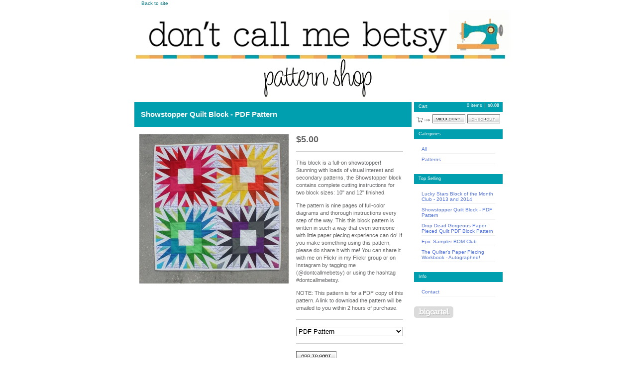

--- FILE ---
content_type: text/html; charset=utf-8
request_url: https://dontcallmebetsy.bigcartel.com/product/showstopper-quilt-block-pdf-pattern
body_size: 4195
content:
<!DOCTYPE html PUBLIC "-//W3C//DTD XHTML 1.0 Transitional//EN" "http://www.w3.org/TR/xhtml1/DTD/xhtml1-transitional.dtd">
<html xmlns="http://www.w3.org/1999/xhtml">
<head>
  <title>Don't Call Me Betsy &mdash; Showstopper Quilt Block - PDF Pattern</title>
  <meta http-equiv="Content-Type" content="text/html; charset=utf-8" />
  <meta http-equiv="Content-Language" content="en-us" />
  <meta name="description" content="This block is a full-on showstopper! Stunning with loads of visual interest and secondary patterns, the Showstopper block contains complete cutting..." />
  <meta name="keywords" content="Patterns, Books, Destash" />
  <meta name="fancyzoom-images" content="https://assets.bigcartel.com/theme_assets/1/1.0.12/images/zoom/" />
  <link href="/products.rss" rel="alternate" title="Product RSS Feed" type="application/rss+xml" />
  <script src="//ajax.googleapis.com/ajax/libs/prototype/1.6.0.2/prototype.js"></script>
  <script src="https://assets.bigcartel.com/theme_assets/1/1.0.12/theme.js?v=1" type="text/javascript"></script>
  <link href="/theme_stylesheets/22347192/1623169236/theme.css" media="screen" rel="Stylesheet" type="text/css" />
  <!-- Served from Big Cartel Storefront -->
<!-- Big Cartel generated meta tags -->
<meta name="generator" content="Big Cartel" />
<meta name="author" content="Don&#39;t Call Me Betsy" />
<meta name="description" content="This block is a full-on showstopper! Stunning with loads of visual interest and secondary patterns, the Showstopper block contains complete cutting..." />
<meta name="referrer" content="strict-origin-when-cross-origin" />
<meta name="product_id" content="14700120" />
<meta name="product_name" content="Showstopper Quilt Block - PDF Pattern" />
<meta name="product_permalink" content="showstopper-quilt-block-pdf-pattern" />
<meta name="theme_name" content="Sexy" />
<meta name="theme_version" content="1.0.12" />
<meta property="og:type" content="product" />
<meta property="og:site_name" content="Don&#39;t Call Me Betsy" />
<meta property="og:title" content="Showstopper Quilt Block - PDF Pattern" />
<meta property="og:url" content="https://dontcallmebetsy.bigcartel.com/product/showstopper-quilt-block-pdf-pattern" />
<meta property="og:description" content="This block is a full-on showstopper! Stunning with loads of visual interest and secondary patterns, the Showstopper block contains complete cutting..." />
<meta property="og:image" content="https://assets.bigcartel.com/product_images/127197783/IMG_7993rt.jpg?auto=format&amp;fit=max&amp;h=1200&amp;w=1200" />
<meta property="og:image:secure_url" content="https://assets.bigcartel.com/product_images/127197783/IMG_7993rt.jpg?auto=format&amp;fit=max&amp;h=1200&amp;w=1200" />
<meta property="og:price:amount" content="5.00" />
<meta property="og:price:currency" content="USD" />
<meta property="og:availability" content="instock" />
<meta name="twitter:card" content="summary_large_image" />
<meta name="twitter:title" content="Showstopper Quilt Block - PDF Pattern" />
<meta name="twitter:description" content="This block is a full-on showstopper! Stunning with loads of visual interest and secondary patterns, the Showstopper block contains complete cutting..." />
<meta name="twitter:image" content="https://assets.bigcartel.com/product_images/127197783/IMG_7993rt.jpg?auto=format&amp;fit=max&amp;h=1200&amp;w=1200" />
<!-- end of generated meta tags -->

<!-- Big Cartel generated link tags -->
<link rel="canonical" href="https://dontcallmebetsy.bigcartel.com/product/showstopper-quilt-block-pdf-pattern" />
<link rel="alternate" href="https://dontcallmebetsy.bigcartel.com/products.xml" type="application/rss+xml" title="Product Feed" />
<link rel="icon" href="/favicon.svg" type="image/svg+xml" />
<link rel="icon" href="/favicon.ico" type="image/x-icon" />
<link rel="apple-touch-icon" href="/apple-touch-icon.png" />
<!-- end of generated link tags -->

<!-- Big Cartel generated structured data -->
<script type="application/ld+json">
{"@context":"https://schema.org","@type":"BreadcrumbList","itemListElement":[{"@type":"ListItem","position":1,"name":"Home","item":"https://dontcallmebetsy.bigcartel.com/"},{"@type":"ListItem","position":2,"name":"Products","item":"https://dontcallmebetsy.bigcartel.com/products"},{"@type":"ListItem","position":3,"name":"Patterns","item":"https://dontcallmebetsy.bigcartel.com/category/patterns"},{"@type":"ListItem","position":4,"name":"Showstopper Quilt Block - PDF Pattern","item":"https://dontcallmebetsy.bigcartel.com/product/showstopper-quilt-block-pdf-pattern"}]}
</script>
<script type="application/ld+json">
{"@context":"https://schema.org/","@type":"Product","name":"Showstopper Quilt Block - PDF Pattern","url":"https://dontcallmebetsy.bigcartel.com/product/showstopper-quilt-block-pdf-pattern","description":"This block is a full-on showstopper! Stunning with loads of visual interest and secondary patterns, the Showstopper block contains complete cutting instructions for two block sizes: 10\u0026quot; and 12\u0026quot; finished.\n\nThe pattern is nine pages of full-color diagrams and thorough instructions every step of the way. This this block pattern is written in such a way that even someone with little paper piecing experience can do! If you make something using this pattern, please do share it with me! You can share it with me on Flickr in my Flickr group or on Instagram by tagging me (@dontcallmebetsy) or using the hashtag #dontcallmebetsy.\n\nNOTE: This pattern is for a PDF copy of this pattern. A link to download the pattern will be emailed to you within 2 hours of purchase.","sku":"14700120","image":["https://assets.bigcartel.com/product_images/127197783/IMG_7993rt.jpg?auto=format\u0026fit=max\u0026h=1200\u0026w=1200"],"brand":{"@type":"Brand","name":"Don\u0026#39;t Call Me Betsy"},"offers":[{"@type":"Offer","name":"Showstopper Quilt Block - PDF Pattern (PDF Pattern)","url":"https://dontcallmebetsy.bigcartel.com/product/showstopper-quilt-block-pdf-pattern","sku":"159371531","price":"5.0","priceCurrency":"USD","priceValidUntil":"2027-01-31","availability":"https://schema.org/InStock","itemCondition":"NewCondition","additionalProperty":[{"@type":"PropertyValue","propertyID":"item_group_id","value":"14700120"}]}]}
</script>

<!-- end of generated structured data -->

<script>
  window.bigcartel = window.bigcartel || {};
  window.bigcartel = {
    ...window.bigcartel,
    ...{"account":{"id":490935,"host":"dontcallmebetsy.bigcartel.com","bc_host":"dontcallmebetsy.bigcartel.com","currency":"USD","country":{"code":"US","name":"United States"}},"theme":{"name":"Sexy","version":"1.0.12","colors":{"primary_text_color":null,"link_text_color":null,"link_hover_color":null,"background_color":null,"button_background_color":null,"button_text_color":null,"button_hover_background_color":null}},"checkout":{"payments_enabled":false},"product":{"id":14700120,"name":"Showstopper Quilt Block - PDF Pattern","permalink":"showstopper-quilt-block-pdf-pattern","position":12,"url":"/product/showstopper-quilt-block-pdf-pattern","status":"active","created_at":"2013-11-07T18:58:29.000Z","has_password_protection":false,"images":[{"url":"https://assets.bigcartel.com/product_images/127197783/IMG_7993rt.jpg?auto=format\u0026fit=max\u0026h=1000\u0026w=1000","width":1702,"height":1702}],"price":5.0,"default_price":5.0,"tax":0.0,"on_sale":false,"description":"This block is a full-on showstopper! Stunning with loads of visual interest and secondary patterns, the Showstopper block contains complete cutting instructions for two block sizes: 10\" and 12\" finished.\r\n\r\nThe pattern is nine pages of full-color diagrams and thorough instructions every step of the way. This this block pattern is written in such a way that even someone with little paper piecing experience can do! If you make something using this pattern, please do share it with me! You can share it with me on Flickr in my Flickr group or on Instagram by tagging me (@dontcallmebetsy) or using the hashtag #dontcallmebetsy.\r\n\r\nNOTE: This pattern is for a PDF copy of this pattern. A link to download the pattern will be emailed to you within 2 hours of purchase.","has_option_groups":false,"options":[{"id":159371531,"name":"PDF Pattern","price":5.0,"sold_out":false,"has_custom_price":false,"option_group_values":[]}],"artists":[],"categories":[{"id":2563329,"name":"Patterns","permalink":"patterns","url":"/category/patterns"}],"option_groups":[]},"page":{"type":"product"}}
  }
</script>
<style type="text/css">.bc-product-video-embed { width: 100%; max-width: 640px; margin: 0 auto 1rem; } .bc-product-video-embed iframe { aspect-ratio: 16 / 9; width: 100%; border: 0; }</style>
<script type="text/javascript">
  var _bcaq = _bcaq || [];
  _bcaq.push(['_setUrl','stats1.bigcartel.com']);_bcaq.push(['_trackVisit','490935']);_bcaq.push(['_trackProduct','14700120','490935']);
  (function() {
    var bca = document.createElement('script'); bca.type = 'text/javascript'; bca.async = true;
    bca.src = '/stats.min.js';
    var s = document.getElementsByTagName('script')[0]; s.parentNode.insertBefore(bca, s);
  })();
</script>
<script src="/assets/currency-formatter-e6d2ec3fd19a4c813ec8b993b852eccecac4da727de1c7e1ecbf0a335278e93a.js"></script>
</head>

<body id="product-page" class="product theme">

  <div id="wrap">

    <noscript>
      <div class="error" id="error">
        <ul>
          <li>JavaScript must be enabled to use this store!</li>
        </ul>
      </div>
    </noscript>

    

    
    <div id="website">
      <a href="http://dontcallmebetsy.com">Back to site</a>
    </div>
    

    <div id="header" class="image">
      <h1><a href="/"><span>Don't Call Me Betsy</span><img src="https://assets.bigcartel.com/theme_images/4848981/patternshop-header.gif" /></a></h1>
    </div>

    <div id="main">

      <div id="main-title">
        <h2><span>Showstopper Quilt Block - PDF Pattern</span></h2>
      </div>

      <div id="main-content">
        
        <div id="product-content">


  <div id="product-images">
    <a id="product-image" href="https://assets.bigcartel.com/product_images/127197783/IMG_7993rt.jpg?auto=format&fit=max&h=1000&w=1000"><img id="product-img" src="https://assets.bigcartel.com/product_images/127197783/IMG_7993rt.jpg?auto=format&fit=max&h=300&w=300" alt="Image of Showstopper Quilt Block - PDF Pattern" /><span class="stilt"></span><span class="icon_zoom"></span></a>
    
  </div>


  <div id="product-details">

    <h3 class="price"><span><span class="currency_sign">$</span>5.00</span></h3>

    
    <div class="info">
      <p>This block is a full-on showstopper! Stunning with loads of visual interest and secondary patterns, the Showstopper block contains complete cutting instructions for two block sizes: 10" and 12" finished.</p>
<p>The pattern is nine pages of full-color diagrams and thorough instructions every step of the way. This this block pattern is written in such a way that even someone with little paper piecing experience can do! If you make something using this pattern, please do share it with me! You can share it with me on Flickr in my Flickr group or on Instagram by tagging me (@dontcallmebetsy) or using the hashtag #dontcallmebetsy.</p>
<p>NOTE: This pattern is for a PDF copy of this pattern. A link to download the pattern will be emailed to you within 2 hours of purchase.</p>
    </div>
    

  

    

    <form id="product-form" method="post" action="/cart">

      

      <div id="product-options" class="options">
        <select name="cart[add][id]" id="option"><option value="159371531">PDF Pattern</option></select>
      </div>

      

      <button id="product-addtocart" name="submit" type="submit"><span>Add to cart</span></button>

    </form>

  

  </div>

</div>

<script type="text/javascript" charset="utf-8">

  if(typeof zoomID == 'undefined') {
    document.write("<script src=\"https://assets.bigcartel.com/theme_assets/1/1.0.12/javascripts/fancyzoom.js?v=1\" type=\"text/javascript\"><\/script>");
  }

  
  Store.fullSizeImages.push('https://assets.bigcartel.com/product_images/127197783/IMG_7993rt.jpg?auto=format&fit=max&h=1000&w=1000');
  

</script>

        
      </div>

    </div>

    <div id="navigation">

      <div id="minicart">
        <h3 class="minicart-title"><span>Cart</span></h3>
        <ul class="minicart-contents">
          <li class="minicart-items"><span id="cart-count">0 items</span></li>
          <li class="minicart-total"><span id="cart-total"><span class="currency_sign">$</span>0.00</span></li>
        </ul>
        <div class="minicart-options">
          <div class="minicart-view"><a href="/cart" title="View Cart"><span>View Cart</span></a></div>
          <div class="minicart-checkout"><a href="/checkout" title="Checkout"><span>Checkout</span></a></div>
        </div>
      </div>

      

      

      <div id="categories" class="pod">
        <h3 class="categories-title"><span>Categories</span></h3>
        <ul class="categories-list">
          <li><a href="/products" title="All"><span>All</span></a></li><li><a title="View Patterns" href="/category/patterns">Patterns</a></li>
        </ul>
      </div>

      

      
      <div id="top-selling" class="pod">
        <h3 class="top-selling-title"><span>Top Selling</span></h3>
        <ul class="top-selling-list">
        
          <li><a title="View Lucky Stars Block of the Month Club - 2013 and 2014" href="/product/lucky-stars-block-of-the-month-club-2013-and-2014">Lucky Stars Block of the Month Club - 2013 and 2014</a></li><li><a title="View Showstopper Quilt Block - PDF Pattern" href="/product/showstopper-quilt-block-pdf-pattern">Showstopper Quilt Block - PDF Pattern</a></li><li><a title="View Drop Dead Gorgeous Paper Pieced Quilt PDF Block Pattern" href="/product/drop-dead-gorgeous-paper-pieced-quilt-block-pattern">Drop Dead Gorgeous Paper Pieced Quilt PDF Block Pattern</a></li><li><a title="View Epic Sampler BOM Club" href="/product/epic-sampler-bom-club">Epic Sampler BOM Club</a></li><li><a title="View The Quilter&#39;s Paper Piecing Workbook - Autographed!" href="/product/the-quilter-s-paper-piecing-workbook-autographed">The Quilter's Paper Piecing Workbook - Autographed!</a></li>
        
        </ul>
      </div>
      

      

      <div id="help" class="pod">
        <h3 class="help-title"><span>Info</span></h3>
        <ul class="help-list">
          <li><a title="View Contact" href="/contact">Contact</a></li>
        </ul>
      </div>

      <div id="badge"><a href="http://bigcartel.com" title="Check out Big Cartel"><span>Powered by Big Cartel</span></a></div>

    </div>

    <div id="footer"><span></span></div>

  </div>


  <div id="extra-1"><span></span></div>
  <div id="extra-2"><span></span></div>
  <div id="extra-3"><span></span></div>
  <div id="extra-4"><span></span></div>
  <div id="extra-5"><span></span></div>
  <div id="extra-6"><span></span></div>


<script defer src="https://static.cloudflareinsights.com/beacon.min.js/vcd15cbe7772f49c399c6a5babf22c1241717689176015" integrity="sha512-ZpsOmlRQV6y907TI0dKBHq9Md29nnaEIPlkf84rnaERnq6zvWvPUqr2ft8M1aS28oN72PdrCzSjY4U6VaAw1EQ==" data-cf-beacon='{"rayId":"9c689a6bcf65962d","version":"2025.9.1","serverTiming":{"name":{"cfExtPri":true,"cfEdge":true,"cfOrigin":true,"cfL4":true,"cfSpeedBrain":true,"cfCacheStatus":true}},"token":"44d6648085c9451aa740849b0372227e","b":1}' crossorigin="anonymous"></script>
</body>
</html>